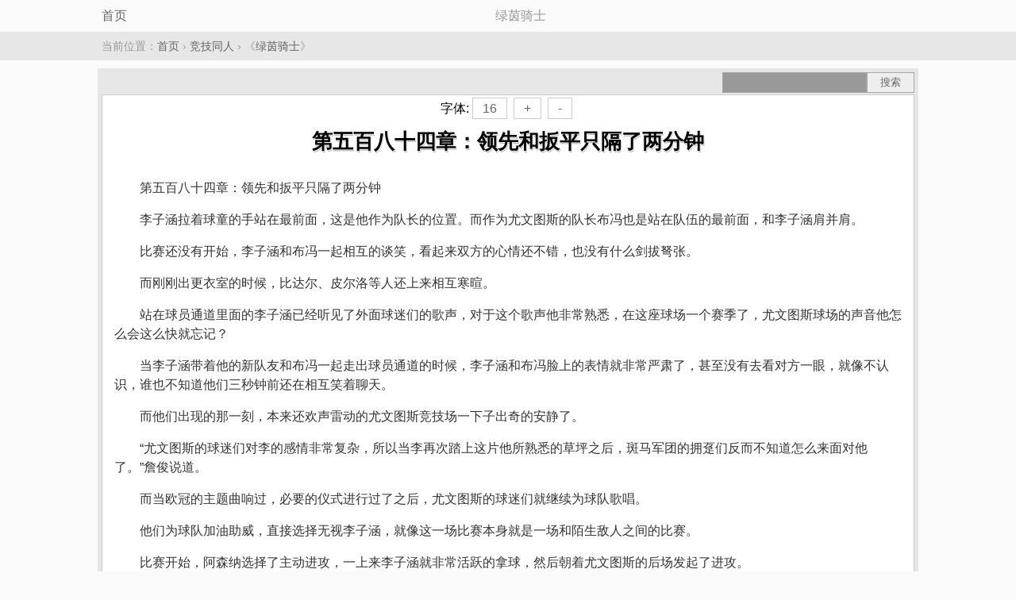

--- FILE ---
content_type: text/html; charset=UTF-8
request_url: https://mianfeixiaoshuoyueduwang.com/book/692/6063308.html
body_size: 7244
content:
<!DOCTYPE html>
<html>
<head>
<meta charset="utf-8" />
<meta name="viewport" content="width=device-width, initial-scale=1.0, user-scalable=no" />
<meta name="format-detection" content="telephone=no" />
<meta name="applicable-device" content="pc,mobile" />
<meta name="keywords" content="第五百八十四章：领先和扳平只隔了两分钟,绿茵骑士,绿茵骑士 第五百八十四章：领先和扳平只隔了两分钟" />
<meta name="description" content="绿茵骑士,第五百八十四章：领先和扳平只隔了两分钟,简介:第五百八十四章：领先和扳平只隔了两分钟李子涵拉着球童的手站在最前面，这是他作为队长的位置。而作为尤文图斯的队长布冯也是站在队伍的最前面，和李子涵肩并肩。比赛还没有开始，李子涵和布冯..." />
<title>第五百八十四章：领先和扳平只隔了两分钟 - 绿茵骑士 - 免费小说阅读网</title>
<link rel="amphtml" href="https://www.mianfeixiaoshuoyueduwang.com/amp/book/692/6063308.html" />
<style type="text/css">
body { margin:0 auto; font:1em/150% STHeiti-Light, 'Hiragino Sans GB', 'Microsoft Yahei',Arial, Helvetica, sans-serif; background-color:#fafafa; text-align:center; }
.red{color:red;}
ul{ margin:0px; padding:0px;}
ul li{ margin:0px; padding:0px; padding: 0; list-style: none; }
.l { float:left; }.r { float:right; }.c { clear:both; }
a { color: #666; text-decoration: none; }
a:hover { text-decoration: underline; color:#F00; }
.wrapper { background-color:#e7e7e7; padding:5px; margin:10px auto; max-width:1024px;}
.topbar { padding:8px 6px; margin: 0 auto; max-width:1024px;}
.topbar h1 { font-size:1.3em; margin:0px; white-space: nowrap; padding:0px; font-weight: 400; }
.breadcrumb { margin: 0px 0; text-align: left; padding:6px 0px; background-color:#e7e7e7; font-size: 0.9em; }
.row{max-width:1024px; margin: 0 auto;color:#999;}
.nav { margin: 0px 0; text-align: center; padding:6px 0px; background-color:#e7e7e7; font-size: 0.9em; }
.nav a {  padding: 4px 5px; margin:5px 1px; color: #666;}.nav a:hover { color: #F00; }
.nav a.current { background: #cc181e; color: #fff;}
.nav li { display: inline-block;}
.search { background-color:#e7e7e7; height:28px; position:relative;}
.search form { display:block; margin:0px; padding:0px; font-size:12px; }
.search .search_input { display: block; position:absolute; top:0px; right:60px; padding:0px; margin:0px;width:180px;height:24px; background-color: #999; border-radius: 0px; border:#A7A7A7 1px solid; }
.search .search_input:focus { background-color:#fcfcfc; color: #6a6f75; }
.search .search_submit { position:absolute; top:0px; right:0px; border-radius: 0px; cursor:pointer; height:26px; width:60px; background:#eee; display:inline-block; padding:0 12px; vertical-align:middle; border:#A7A7A7 1px solid; color:#666; }
a.button {border-radius: 0px; padding:4px 12px; margin:4px; border:1px solid #ccc; background-color:#FFF; text-align:center; color:#666; text-decoration: none; }
a.button:hover{color:#F00;}
.footer { clear:both; border-top:1px solid #CCC; color:#999; background:#ececec; padding:0px 0px 0px 0px; margin:10px 0px 0px 0px;text-align:center; }
.footer p { padding:15px; margin:0px;}
.content{margin:0px; padding:5px; border:1px solid #CCC; background-color:#FFF;}
.content  p {text-indent: 2em; line-height:150%; text-align: left;}
#content { background-color:#FFF; padding:10px; color:#333; overflow:hidden;word-wrap:break-word;}
#content  p {text-indent: 2em; line-height:150%;}
.box { border:1px solid #ccc; margin:1px; background-color: #FFF; text-align:left; padding:0px;}
.nlist_page { height: 24px; line-height: 24px; padding: 12px 0; background-color:#FFF; }
.nlist_page p { text-align: center; color: #07b9c2; margin: 0; padding: 0; display:block; height:24px; line-height:24px; }
.nlist_page p.grey { color: #bfbfbf; margin: 0; padding: 0; }
.nlist_page .page_dir { position: relative; border-right: 1px solid #ececec; border-left: 1px solid #ececec; -webkit-tap-highlight-color: rgba(0, 0, 0, 0); }
.nlist_page .page_dir .page_arrow { display: inline-block; margin-left: 5px; border-color: #07b9c2 transparent transparent; border-style: solid dashed dashed; border-width: 5px 5px 0; font-size: 0; line-height: 0; width: 0; height: 0; vertical-align: 3px; }
.nlist_page .page_select { position: absolute; top: 0; left: 0; width: 100%; opacity: 0; text-align: center; }
.nlist_page select { margin: 0; line-height: 1.2; font-family: inherit; font-size: inherit; font-style: inherit; font-weight: inherit; }
.nlist_page .page_last { width:32%; float:left; }
.nlist_page .page_dir { width:32%; float:left; }
.nlist_page .page_next { width:32%; float:left; }
.page_next a { color: #07b9c2; text-decoration:none; }
.page_last a { color: #07b9c2; text-decoration:none; }
.page_dir a { color: #07b9c2; text-decoration:none; }
h1.title1 { margin:0px 0px 0px 0px; padding:10px 0px 0px 0px; font-size:26px; line-height:40px; color:#000; font-family: Microsoft Yahei, verdana; z-index: 1; display: block; text-align: center; text-shadow: #F3F3F3 1px 1px 0px, #B2B2B2 1px 2px 0; }
</style>

</head>
<body itemscope="itemscope" itemtype="http://schema.org/WebPage">
<div class="topbar">
<div class="row">
<a href="/" class="l" itemprop="url">首页</a>
<span itemprop="name">绿茵骑士</span>
</div>
</div>

<div class="breadcrumb" itemprop="breadcrumb">
<div class="row">当前位置：<a href="/">首页</a> &rsaquo; <a href="/category/5.html">竞技同人</a> &rsaquo; 《<a href="/book/692/">绿茵骑士</a>》</div>
</div>

<div class="wrapper">
<div class="search">
<form method="get" action="/index.php" name="search" class="r">
<input type="hidden" name="c" value="book" />
<input type="hidden" name="a" value="search" />
<input type="text" size="12" name="keywords" value="" class="search_input c3" />
<input type="submit" value="搜索" class="search_submit" />
</form>
</div>
<div class="content" itemscope="itemscope" itemtype="http://schema.org/Article">
<div class="p10 tc">
字体:<a href="javascript:changefs('16')" class="button">16</a><a href="javascript:changefs('+')" class="button">+</a><a href="javascript:changefs('-')" class="button">-</a>
</div>
<h1 class="title1" itemprop="headline">第五百八十四章：领先和扳平只隔了两分钟</h1>

<div id="content" itemprop="articleBody">
<p>第五百八十四章：领先和扳平只隔了两分钟</p><p>李子涵拉着球童的手站在最前面，这是他作为队长的位置。而作为尤文图斯的队长布冯也是站在队伍的最前面，和李子涵肩并肩。</p><p>比赛还没有开始，李子涵和布冯一起相互的谈笑，看起来双方的心情还不错，也没有什么剑拔弩张。</p><p>而刚刚出更衣室的时候，比达尔、皮尔洛等人还上来相互寒暄。</p><p>站在球员通道里面的李子涵已经听见了外面球迷们的歌声，对于这个歌声他非常熟悉，在这座球场一个赛季了，尤文图斯球场的声音他怎么会这么快就忘记？</p><p>当李子涵带着他的新队友和布冯一起走出球员通道的时候，李子涵和布冯脸上的表情就非常严肃了，甚至没有去看对方一眼，就像不认识，谁也不知道他们三秒钟前还在相互笑着聊天。</p><p>而他们出现的那一刻，本来还欢声雷动的尤文图斯竞技场一下子出奇的安静了。</p><p>“尤文图斯的球迷们对李的感情非常复杂，所以当李再次踏上这片他所熟悉的草坪之后，斑马军团的拥趸们反而不知道怎么来面对他了。”詹俊说道。</p><p>而当欧冠的主题曲响过，必要的仪式进行过了之后，尤文图斯的球迷们就继续为球队歌唱。</p><p>他们为球队加油助威，直接选择无视李子涵，就像这一场比赛本身就是一场和陌生敌人之间的比赛。</p><p>比赛开始，阿森纳选择了主动进攻，一上来李子涵就非常活跃的拿球，然后朝着尤文图斯的后场发起了进攻。</p><p>当李子涵拿球朝着尤文图斯进攻的时候，看台上响起了尤文图斯球迷们的嘘声。这是单纯的嘘声，并没有伴随着谩骂。</p><p>李子涵自己充耳不闻，一心盯着布冯把守的球门。</p><p>但是就在他要出脚的那一刻，比达尔冲上来直接放铲放倒了李子涵。</p><p>“李子涵被比达尔放倒，虽说是好朋友，但是两人真的短兵相接的时候也并不手软！”</p><p>比达尔将李子涵从地上拉起来，李子涵则是拍了拍对方的后背，随后两人又投入到了新的比赛中去了，彼此之间并没有交流。</p><p>双方都在为了这场胜利而全力以赴，第八分钟，尤文图斯发动进攻，皮尔洛、比达尔和马尔基西奥的默契三人组通过漂亮的身后做球将足球传到了前场。</p><p>莫拉塔拿球之后给特维斯送出了一记直塞，后者接球之后直接打门，可是打高了。</p><p>“野兽”特维斯非常遗憾的摇了摇头！</p><p>第十分钟，阿森纳又发动进攻。李子涵和桑切斯通过边路冲击尤文图斯的边路，在吸引对方注意力和防守兵力之后，李子涵将足球传到了中路，跟进的博格巴直接一脚远射！</p><p>皮球朝着布冯飞去，意大利老将的反应非常快，一个犹如豹子一样的飞扑，直接将博格巴的射门抱在了怀里！</p><p>博格巴遗憾的摇了摇头。</p><p>而布冯则是站起来对着他身前的后防线表达不满，他认为中场对禁区前沿的保护不够。但是这个时候他才想起来，自己这边没有博格巴了，皮尔洛虽然已经很努力的参与防守了，但毕竟不是专业的防守球员，而比达尔已经被李子涵带到了边路，中路的佩雷拉和马尔基西奥更加倾向于进攻。</p><p>老门将布冯摇了摇头，这个时候他非常想念博格巴和李子涵这对双子星。最起码在之前拥有两人的时候，他从来不会担心球门的问题，因为对方经常被尤文图斯打的喘不过气，压制在了对方的半场。</p><p>“尤文图斯将注意力都集中在了李子涵的身上，但是却忘记了除了李子涵，阿森纳其实还有其他人，比如中路的博格巴和厄齐尔以及拉姆塞，还有另外一边的桑切斯。</p><p>看台上的球迷则是不停的再给自己的球队加油助威，而当阿森纳球员拿球之后就会发出嘘声。</p><p>最终在上半场都三十八分钟的时候，主场作战的尤文图斯获得了一次机会。皮尔洛想要给莫拉塔做球，但是看见拉姆塞逼上来之后就改变了主意。意大利大脑核心做了一个假动作，然后吸引到拉姆塞上来逼抢。</p><p>最终形成犯规，尤文图斯获得了一个位置不错的前场直接任意球。</p><p>皮尔洛来主罚这个任意球，没有理会前面的人墙，直接射门。标准的落叶球，最终栽入了阿森纳的球门。什琴斯尼无能为力，只能遗憾的看着足球入网。</p><p>尤文图斯竞技场的看台上充斥着斑马军团拥趸们的歌声，球队终于进球了.........</p><p>拉姆塞看了看什琴斯尼，什琴斯尼也看了看拉姆塞，两人最终相视苦笑。</p><p>李子涵从队友什琴斯尼的身后抱出了足球，然后一言不发的回到中圈等待开球。而阿森纳的球员对于这一幕一点都不陌生，马上回到了自己的位置上。</p><p>而看台上的尤文图斯球迷们则是有些恍惚，曾几何时，尤文图斯落后的时候，李子涵也是这样冲进球门报出足球，节约时间的。</p><p>尤文图斯的庆祝进球长达一分钟，和阿森纳抗争了这么久终于打开了局面，自然要庆贺一番，毕竟在上次客场的时候被对方打的毫无脾气。</p><p>李子涵开出了球之后，马上就朝着前面跑。厄齐尔心有灵犀的马上.将足球回传给了李子涵，李子涵并没有停球，而是伸出脚将足球踢给了哈里·凯恩，然后自己顺势的冲过了身边的马尔基西奥。</p><p>哈里·凯恩也一脚出球，即刻将足球回传给已经去到了马尔基西奥身后的李子涵。</p><p>李子涵在对方的身后接到了足球，比达尔逼上来，想要拦截抢断。而李子涵则是做了一个直接用速度冲破过去的假动作，在比达尔的印象中，这是他所擅长的。</p><p>所以智利全能型中场马上伸脚去断球，但是李子涵却将足球分了出去，然后自己从前队友比达尔的身边绕了过去，甚至直接躲开了比达尔伸过来想要拉球衣的手.........对于自己好友的小动作，他自然心中有数。</p><p>桑切斯在边路接到了李子涵的分球，他大趟一步，然后直接用速度压过了利稀施泰纳。瑞士边后卫的身体素质还是不错的，只是作为欧洲白人他的速度自然比不上桑切斯。</p><p>所以智利边锋从他这一边趟了过去，尤文图斯的球员万万没有想到阿森纳的进攻来的这么快这么犀利，一时间还没有准备好。</p><p>桑切斯拿球之后并没有去观察情况，而是直接顺着这边开始朝着底线带球，速度很快，这是为了防止对方的利稀施泰纳逼上来，这样的弱点就是身后的钱伯斯也没有时间上来策应套边。</p><p>感觉到中路的中卫还没有过来补位，桑切斯带球朝着内线逼近。而这个时候博努奇忍不住了，照这样下去迟早要让这个智利人直接面对门将布冯，这是中卫的大忌。</p><p>所以博努奇马上过来补位，想要拦住桑切斯的去路，顺便给回防的队友争取时间。</p><p>但是桑切斯却突然来了一个急停，然后将足球传了出去。</p><p>足球穿过了博努奇和基耶利尼之间的空挡，朝着球门禁区点球点的位置滚进。李子涵在这个时候突然从中路急速的插了上来，一下子就将基耶利尼甩在了身后。</p><p>“打身后！！！这是李子涵令人恐怖的速度！！尤文图斯这下子要面对他们制造出来的怪物了！！”</p><p>基耶利尼转身想要回追，但是速度从来就不是他的强项，而且他的转身并不快，所以等他看向球门之后，只能看见李子涵的背影。</p><p>布冯心中一个激灵，马上弃门出击，奔着还在草坪上滚动的足球冲过去，李子涵则是在他的身前也跟着去抢足球。</p><p>从球场上空正中间的摄像机拍摄到的画面，两人非常像是是双龙戏珠！</p><p>李子涵在要接近足球的时候，马上自己滑铲了过去，布冯也跟着滑下去想要扑球。</p><p>但是最后准备充分和速度是最佳优势的李子涵抢在了对方之前接到了足球，然后直接就是一个滑铲打门。</p><p>足球顺势飞起，打在了布冯伸出的手掌上，最终弹进了球门。</p><p>“GOOOOOOOOAL！！！！”</p><p>“李子涵！！！他为阿森纳扳平了比分！中国小将依旧扮演着英雄的角色！！”</p><p>“这个进球实在是太漂亮了，李子涵的穿插跑位和接球，厄齐尔和桑切斯默契的配合，这对三叉戟终于又打进了一次三人精彩的配合！”</p><p>“现在双方又回到了同一起跑线，看来对于这场比赛大家都非常看重，而不是当成了练兵的不重要赛事！”</p><p>进球之后的李子涵并没有大肆的庆祝，他做出手势示意自己不庆祝进球，然后也没有去布冯身后的球门里面报出足球，只是非常简单的就这样走向球场的中圈。</p><p>“面对老东家，李子涵再一次的选择了进球之后不庆祝！这是他职业道德的体现！”</p><p>布冯无奈的站在自己的球门前，刚刚他和李子涵撞在了一起，最后还是李子涵将他拉起来的。</p><p>面对李子涵，布冯其实还是非常有压力的，因为他不能用常人的眼光去看待他。</p><p></p>
</div>
<div class="nlist_page">
<p id="page_last" class="page_last"><a href="/book/692/6063307.html" itemprop="url" rel="prev">上一页</a></p>
<p id="page_dir" class="page_dir"><span id="cur_page" class="cur_page"><a href="/book/692/" rel="contents" itemprop="url" >目录</a></span></p>
<p id="page_next" class="page_next"><a href="/book/692/6063309.html" itemprop="url" rel="next">下一页</a></p>
</div>
</div>
</div>
<div class="c pt5"></div>
<script type="text/javascript">
document.getElementById('content').style.fontSize = 16 + "px";
function changefs(size) {
if(size=='+'){
var u=document.getElementById('content').style.fontSize;
var a= u.match(/\d/g).join("");
var fpx=parseInt(a)+1;
document.getElementById('content').style.fontSize = fpx + "px";
}else if(size=='-'){
var u=document.getElementById('content').style.fontSize;
var a= u.match(/\d/g).join("");
var fpx=parseInt(a)-1;
document.getElementById('content').style.fontSize = fpx + "px";
}else{
document.getElementById('content').style.fontSize = size + "px";
}
}
</script>
<div class="footer"><p class="tc"><strong>免费小说阅读网</strong></p></div>
<script>(function(i,s,o,g,r,a,m){i["GoogleAnalyticsObject"]=r;i[r]=i[r]||function(){(i[r].q=i[r].q||[]).push(arguments)},i[r].l=1*new Date();a=s.createElement(o),m=s.getElementsByTagName(o)[0];a.async=1;a.src=g;m.parentNode.insertBefore(a,m)})(window,document,"script","https://www.google-analytics.com/analytics.js","ga");ga("create", "UA-39695403-4", "auto");ga("send", "pageview");</script>
</body>
</html>